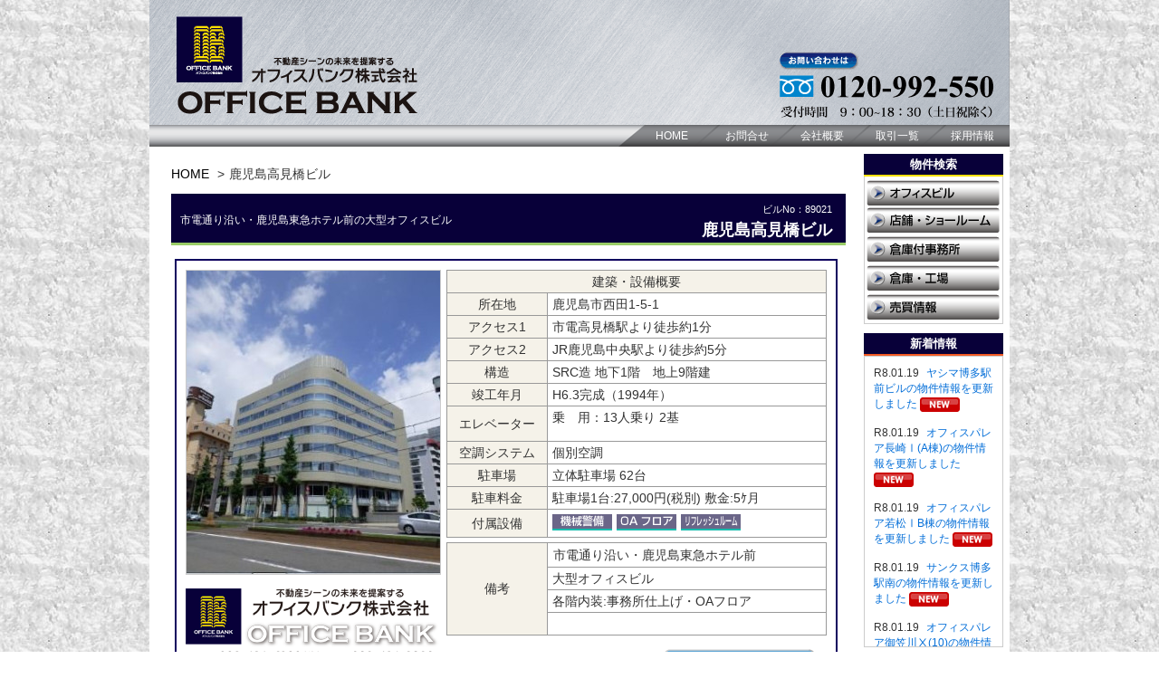

--- FILE ---
content_type: text/html; charset=UTF-8
request_url: https://obnet.jp/office/building_89021.html
body_size: 9254
content:
<!DOCTYPE html PUBLIC "-//W3C//DTD XHTML 1.0 Transitional//EN" "http://www.w3.org/TR/xhtml1/DTD/xhtml1-transitional.dtd">
<html xmlns="http://www.w3.org/1999/xhtml" xml:lang="ja" lang="ja">
    <head>
                <meta http-equiv="X-UA-Compatible" content="IE=EmulateIE7" />
                <meta http-equiv="Content-Type" content="text/html; charset=utf-8" />
        <meta http-equiv="Content-Style-Type" content="text/css" />
        <meta http-equiv="Content-Script-Type" content="text/javascript" />
                <title>鹿児島高見橋ビル 鹿児島市西田1-5-1｜物件詳細｜福岡の賃貸事務所・貸オフィスは【オフィスバンク】</title>
        
        <!--start 20250217 追加　ディスクリプションの改善-->
                <meta name="Description" content="鹿児島高見橋ビル 鹿児島市西田1-5-1 市電高見橋駅より徒歩約1分 市電通り沿い・鹿児島東急ホテル前の大型オフィスビル｜福岡の賃貸事務所・貸オフィスは【オフィスバンク】" />
                <!--end 20250217 追加　ディスクリプションの改善-->

        <meta name="thumbnail" content="https://obnet.jp/images/home/officebank-ico.bmp">
        <meta name="Keywords" content="福岡,貸,事務所,賃貸,オフィスビル,鹿児島高見橋ビル" />
        <meta name="google-site-verification" content="_Yu4ylpdP2avlXZhwFsNOLsuADSIC_PxVFp74H4N8fs" />

        <meta property="og:url" content="https://obnet.jp/" />
        <meta property="og:type" content="website" />
        <meta property="og:title" content="福岡の賃貸事務所・貸オフィスは【オフィスバンク】" />
        <meta property="og:description" content="福岡の貸事務所は、博多区・中央区エリア：物件シェア率99％‼の『オフィスバンク』へ。福岡市内・福岡県外・賃貸事務所・貸店舗・貸倉庫・貸工場・売買物件等。" />
        <meta property="og:site_name" content="オフィスバンク" />
        <meta property="og:image" content="https://obnet.jp/images/home/officebank-ico.bmp" />

        <script src="/js/ipad.js" type="text/javascript"></script>
        <style type="text/css">
            #loading {
                height: 100%;
                width: 100%;
                position: fixed;
                background-color: #FFF;
                background-image: url(/images/loading.gif);
                background-repeat: no-repeat;
                background-position: center center;
                z-index: 200;
            }
                    </style>
        <link rel="stylesheet" media="(max-width: 767px)" href="/css/sp.css" type="text/css" />
        <link rel="stylesheet" media="print,(min-width: 768px)" href="/css/base.css" type="text/css" />
        
        <link rel="preconnect" href="https://fonts.googleapis.com">
        <link rel="preconnect" href="https://fonts.gstatic.com" crossorigin>
        <link href="https://fonts.googleapis.com/css2?family=M+PLUS+Rounded+1c:wght@500&display=swap" rel="stylesheet">

        <script src="https://ajax.googleapis.com/ajax/libs/jquery/1.11.1/jquery.min.js" type="text/javascript"></script>
        <script src="/js/jquery.page-scroller.js" type="text/javascript"></script>
        <script src="/js/util.js?t=011917" type="text/javascript"></script>
        <script src="/js/sp-navi.js" type="text/javascript"></script>

                <link rel="canonical" href="https://obnet.jp/office/building_89021.html" />
        
        <meta name="format-detection" content="telephone=no" />
        <link rel="shortcut icon" href="/favicon.ico" type="/image/vnd.microsoft.icon">
        <link rel="icon" href="/favicon.ico" type="/image/vnd.microsoft.icon">
        <script src="/js/loading.js" type="text/javascript"></script>
        <script src="/js/map_swapImage.js" type="text/javascript"></script>
        <script src="/js/map_checkbox.js" type="text/javascript"></script>

        <!-- Global site tag (gtag.js) - Google Analytics -->
        <script async src="https://www.googletagmanager.com/gtag/js?id=G-F1DJKXZVMP"></script>
        <script>
            window.dataLayer = window.dataLayer || [];
            function gtag() {
                dataLayer.push(arguments);
            }
            gtag('js', new Date());

            gtag('config', 'G-F1DJKXZVMP');
        </script>
        <!--start 20250217 追加「website」構造化データの修正-->
        <script type="application/ld+json">
            {
                "@context" : "http://schema.org",
                "@type" : "WebSite",
                "name" : "オフィスバンク株式会社",
                "alternateName" : "オフィスバンク",
                "url" : "https://obnet.jp/"
            }
        </script>
        <!--end 20250217 追加「website」構造化データの修正-->
        <script type="application/ld+json">
            {
                "@context": "http://schema.org",
                "@type": "Corporation",
                "name": "オフィスバンク株式会社",
                "address": {
                    "@type": "PostalAddress",
                    "postalCode": "8120011",
                    "addressRegion": "福岡県",
                    "addressLocality": "福岡市",
                    "streetAddress": "博多区博多駅前3丁目25番24号 八百治ビル8階"
                },
                "telephone": "+81924316300",
                "URL": "https://obnet.jp/"
            }
        </script>
    </head>

    <body id="top">
        <div id="loading"><!-- loading --></div>
        <div id="wrapper">
            <div id="header">
                <h5>オフィスビル 博多・天神エリア９９％物件シェア率！！</h5>
                <h1><a href="https://obnet.jp"><img src="/images/header.png" alt="福岡の貸事務所・賃貸事務所は福岡【オフィスバンク】" class="pc" /><img src="/images/sp/logo.png" alt="" class="sp" /></a></h1>
                <div class="clear"></div>
            </div><!-- end#header -->
            <ul class="navi">
                <li><a href="https://obnet.jp">HOME</a></li><li><a href="https://obnet.jp/inquiry/">お問合せ</a></li><li><a href="https://obnet.jp/profile.html">会社概要</a></li><li><a href="https://obnet.jp/client.html">取引一覧</a></li><li><a href="https://obnet.jp/recruit.html">採用情報</a></li>
                <div class="clear"></div>
            </ul><!-- end.navi -->

            <!-- ロード中表示 -->
            <script type="text/javascript">
                //<![CDATA[
                window.onload = function () {
                    //ページの読み込みが完了したのでアニメーションはフェードアウトさせる
                    $("#loading").fadeOut();
                    //ページの表示準備が整ったのでコンテンツをフェードインさせる
                    $("#wrapper").fadeIn();
                    //document.frm.reset()
                };
                //]]>
            </script>
<script type="text/javascript">
//<![CDATA[
  //]]>
</script>

<div id="container">

    <div id="content">

<ol class="breadcrumbs" itemscope="" itemtype="http://schema.org/BreadcrumbList">
    <li itemprop="itemListElement" itemscope="" itemtype="http://schema.org/ListItem">
        <a itemprop="item" href="/"><span itemprop="name">HOME</span></a>
        <meta itemprop="position" content="1">
    </li>
    <li itemprop="itemListElement" itemscope="" itemtype="http://schema.org/ListItem">
        <span itemprop="name">鹿児島高見橋ビル</span>
        <meta itemprop="position" content="2">
    </li>
</ol>

<div class="page_title">
<div class="bill_no pc">ビルNo：89021</div>
<h1 class="bill_name pc">鹿児島高見橋ビル</h1>
<div class="bill_pr">市電通り沿い・鹿児島東急ホテル前の大型オフィスビル</div>
<div class="clear"></div>
</div><!-- end.page_title -->

        <!-- pc専用 -->
        <div class="pc">
            <div class="list_table3" style="padding: 10px;">
                <div class="item_ph"> <img src="img_view.php?sx=280&sy=375&image_id=75324" alt="鹿児島高見橋ビルの外観主画像" /><img src="https://obnet.jp/images/item_logo.png" width="280" alt="" style="margin-top:15px;margin-bottom:10px;border:none;" /></div>
                <div class="item_right">
                    <div class="item_right_table_waku">
                        <table width="100%" border="0" cellspacing="1" cellpadding="0">
                            <tr>
                                <td colspan="2" align="center" bgcolor="#F5F2E9" style="padding:5px;">建築・設備概要</td>
                            </tr>
                            <tr>
                                <td width="100" align="center" nowrap="nowrap" bgcolor="#F5F2E9">所在地</td>
                                <td align="left" bgcolor="#FFFFFF">鹿児島市西田1-5-1</td>
                            </tr>
                            <tr>
                                <td align="center" nowrap="nowrap" bgcolor="#F5F2E9">アクセス1</td>
                                <td align="left" bgcolor="#FFFFFF">市電高見橋駅より徒歩約1分</td>
                            </tr>
                            <tr>
                                <td align="center" nowrap="nowrap" bgcolor="#F5F2E9">アクセス2</td>
                                <td align="left" bgcolor="#FFFFFF">JR鹿児島中央駅より徒歩約5分</td>
                            </tr>
                            <tr>
                                <td align="center" nowrap="nowrap" bgcolor="#F5F2E9">構造</td>
                                <td align="left" bgcolor="#FFFFFF">SRC造 地下1階　地上9階建</td>
                            </tr>
                            <tr>
                                <td align="center" nowrap="nowrap" bgcolor="#F5F2E9">竣工年月</td>
                                <td align="left" bgcolor="#FFFFFF">H6.3完成（1994年）</td>
                            </tr>
                            <tr>
                                <td align="center" nowrap="nowrap" bgcolor="#F5F2E9">エレベーター</td>
                                <td align="left" bgcolor="#FFFFFF"> 乗　用：13人乗り 2基<br /><br /></td>
                            </tr>
                            <tr>
                                <td align="center" nowrap="nowrap" bgcolor="#F5F2E9">空調システム</td>
                                <td align="left" bgcolor="#FFFFFF">個別空調</td>
                            </tr>
                            <tr>
                                <td align="center" nowrap="nowrap" bgcolor="#F5F2E9">駐車場</td>
                                <td align="left" bgcolor="#FFFFFF">立体駐車場 62台 </td>
                            </tr>
                            <tr>
                                <td align="center" nowrap="nowrap" bgcolor="#F5F2E9">駐車料金</td>
                                <td align="left" bgcolor="#FFFFFF">駐車場1台:27,000円(税別) 敷金:5ｹ月</td>
                            </tr>
                            <tr>
                                <td align="center" nowrap="nowrap" bgcolor="#F5F2E9">付属設備</td>
                                <td align="left" bgcolor="#FFFFFF">
                                                                          <img src="../images/list_icon1.png" alt="機械警備" style="margin-right:1px;" />
                                                                                                              <img src="../images/list_icon2.png" alt="OAフロア" style="margin-right:1px;" />
                                                                                                              <img src="../images/list_icon3.png" alt="リフレッシュルーム" style="margin-right:1px;" />
                                                                                                        </td>
                            </tr>
                        </table>
                    </div>
                    <div class="item_right_table_waku" style="margin-bottom:15px;">
                        <table width="100%" border="0" cellspacing="1" cellpadding="0">
                            <tr>
                                <td width="100" rowspan="4" align="center" nowrap="nowrap" bgcolor="#F5F2E9">備考</td>
                                <td align="left" bgcolor="#FFFFFF" style="padding:6px;">市電通り沿い・鹿児島東急ホテル前&nbsp;</td>
                            </tr>
                            <tr>
                                <td align="left" bgcolor="#FFFFFF" style="padding:5px;">大型オフィスビル&nbsp;</td>
                            </tr>
                            <tr>
                                <td align="left" bgcolor="#FFFFFF" style="padding:5px;">各階内装:事務所仕上げ・OAフロア&nbsp;</td>
                            </tr>
                            <tr>
                                <td align="left" bgcolor="#FFFFFF" style="padding:5px;">&nbsp;</td>
                            </tr>
                        </table>
                    </div>
                    <div style="text-align:right;">
                                                  <a href="https://obnet.jp/inquiry/?bcd[]=89021"><img src="../images/toiawase.png" alt="" style="margin-right:12px;" /></a>
                                                <span id="fav_dt_area66705"></span>
                    </div>
                </div>
                <div class="clear"></div>
                <div class="item_right_table_waku" style="margin-bottom:10px;">
                    <table width="100%" border="0" cellspacing="1" cellpadding="0">
                        <tr>
                            <td width="30" rowspan="2" align="center" nowrap="nowrap" bgcolor="#F5F2E9">階数</td>
                            <td width="130" rowspan="2" align="center" nowrap="nowrap" bgcolor="#F5F2E9">面積</td>
                            <td align="center" nowrap="nowrap" bgcolor="#F5F2E9" style="padding:5px 0px;">賃料（総額）</td>
                            <td align="center" nowrap="nowrap" bgcolor="#F5F2E9" style="padding:5px 0px;">共益費（総額）</td>
                            <td align="center" nowrap="nowrap" bgcolor="#F5F2E9" style="padding:5px 0px;">敷金（総額）</td>
                            <td rowspan="2" align="center" nowrap="nowrap" bgcolor="#F5F2E9">家賃総額</td>
                        </tr>
                        <tr>
                            <td align="center" nowrap="nowrap" bgcolor="#F5F2E9" style="padding:5px;">（坪単価）</td>
                            <td align="center" nowrap="nowrap" bgcolor="#F5F2E9" style="padding:5px;">（坪単価）</td>
                            <td align="center" nowrap="nowrap" bgcolor="#F5F2E9" style="padding:5px;">（ヶ月）</td>
                        </tr>
                                                                              <tr>
                                <td rowspan="2" align="center" nowrap="nowrap" bgcolor="#FFFFFF">4</td>
                                <td rowspan="2" align="center" nowrap="nowrap" bgcolor="#FFFFFF">
                                    <strong style="font-size:120%">48</strong>.<span style="font-size:90%;">48</span>坪<span style="font-size:90%;">（160.26㎡）</span></td>
                                <td align="right" nowrap="nowrap" bgcolor="#FFFFFF" style="padding:5px;">
                                                                          412,080円                                                                    </td>
                                <td align="right" nowrap="nowrap" bgcolor="#FFFFFF" style="padding:5px;">
                                                                          169,680円                                                                    </td>
                                <td align="right" nowrap="nowrap" bgcolor="#FFFFFF" style="padding:5px;">
                                                                          4,944,960円                                                                    </td>
                                <td rowspan="2" align="right" nowrap="nowrap" bgcolor="#FFFFFF">
                                                                          <strong style="color:#9d2300;font-size:150%">581,760</strong>円<!--span style="font-size:90%;">（税別）</span-->
                                                                              <p style="margin-top:5px;font-size:90%;">[税込：639,936円]</p>
                                                                                                          </td>
                            </tr>
                            <tr>
                                <td align="right" bgcolor="#FFFFFF" style="padding:5px;font-size:90%;">
                                                                          ＠8,500円                                                                    </td>
                                <td align="right" bgcolor="#FFFFFF" style="padding:5px;font-size:90%;">
                                                                          ＠3,500円                                                                    </td>
                                <td align="center" bgcolor="#FFFFFF" style="padding:5px;font-size:90%;">
                                                                          12ヶ月                                                                    </td>
                            </tr>
                                                      <tr>
                                <td rowspan="2" align="center" nowrap="nowrap" bgcolor="#FFFFFF">5</td>
                                <td rowspan="2" align="center" nowrap="nowrap" bgcolor="#FFFFFF">
                                    <strong style="font-size:120%">19</strong>.<span style="font-size:90%;">98</span>坪<span style="font-size:90%;">（66.05㎡）</span></td>
                                <td align="right" nowrap="nowrap" bgcolor="#FFFFFF" style="padding:5px;">
                                                                          169,830円                                                                    </td>
                                <td align="right" nowrap="nowrap" bgcolor="#FFFFFF" style="padding:5px;">
                                                                          69,930円                                                                    </td>
                                <td align="right" nowrap="nowrap" bgcolor="#FFFFFF" style="padding:5px;">
                                                                          2,037,960円                                                                    </td>
                                <td rowspan="2" align="right" nowrap="nowrap" bgcolor="#FFFFFF">
                                                                          <strong style="color:#9d2300;font-size:150%">239,760</strong>円<!--span style="font-size:90%;">（税別）</span-->
                                                                              <p style="margin-top:5px;font-size:90%;">[税込：263,736円]</p>
                                                                                                          </td>
                            </tr>
                            <tr>
                                <td align="right" bgcolor="#FFFFFF" style="padding:5px;font-size:90%;">
                                                                          ＠8,500円                                                                    </td>
                                <td align="right" bgcolor="#FFFFFF" style="padding:5px;font-size:90%;">
                                                                          ＠3,500円                                                                    </td>
                                <td align="center" bgcolor="#FFFFFF" style="padding:5px;font-size:90%;">
                                                                          12ヶ月                                                                    </td>
                            </tr>
                                                      <tr>
                                <td rowspan="2" align="center" nowrap="nowrap" bgcolor="#FFFFFF">7</td>
                                <td rowspan="2" align="center" nowrap="nowrap" bgcolor="#FFFFFF">
                                    <strong style="font-size:120%">51</strong>.<span style="font-size:90%;">42</span>坪<span style="font-size:90%;">（169.98㎡）</span></td>
                                <td align="right" nowrap="nowrap" bgcolor="#FFFFFF" style="padding:5px;">
                                                                          437,070円                                                                    </td>
                                <td align="right" nowrap="nowrap" bgcolor="#FFFFFF" style="padding:5px;">
                                                                          179,970円                                                                    </td>
                                <td align="right" nowrap="nowrap" bgcolor="#FFFFFF" style="padding:5px;">
                                                                          5,244,840円                                                                    </td>
                                <td rowspan="2" align="right" nowrap="nowrap" bgcolor="#FFFFFF">
                                                                          <strong style="color:#9d2300;font-size:150%">617,040</strong>円<!--span style="font-size:90%;">（税別）</span-->
                                                                              <p style="margin-top:5px;font-size:90%;">[税込：678,744円]</p>
                                                                                                          </td>
                            </tr>
                            <tr>
                                <td align="right" bgcolor="#FFFFFF" style="padding:5px;font-size:90%;">
                                                                          ＠8,500円                                                                    </td>
                                <td align="right" bgcolor="#FFFFFF" style="padding:5px;font-size:90%;">
                                                                          ＠3,500円                                                                    </td>
                                <td align="center" bgcolor="#FFFFFF" style="padding:5px;font-size:90%;">
                                                                          12ヶ月                                                                    </td>
                            </tr>
                                                      <tr>
                                <td rowspan="2" align="center" nowrap="nowrap" bgcolor="#FFFFFF">8</td>
                                <td rowspan="2" align="center" nowrap="nowrap" bgcolor="#FFFFFF">
                                    <strong style="font-size:120%">20</strong>.<span style="font-size:90%;">08</span>坪<span style="font-size:90%;">（66.38㎡）</span></td>
                                <td align="right" nowrap="nowrap" bgcolor="#FFFFFF" style="padding:5px;">
                                                                          170,680円                                                                    </td>
                                <td align="right" nowrap="nowrap" bgcolor="#FFFFFF" style="padding:5px;">
                                                                          70,280円                                                                    </td>
                                <td align="right" nowrap="nowrap" bgcolor="#FFFFFF" style="padding:5px;">
                                                                          2,048,160円                                                                    </td>
                                <td rowspan="2" align="right" nowrap="nowrap" bgcolor="#FFFFFF">
                                                                          <strong style="color:#9d2300;font-size:150%">240,960</strong>円<!--span style="font-size:90%;">（税別）</span-->
                                                                              <p style="margin-top:5px;font-size:90%;">[税込：265,056円]</p>
                                                                                                          </td>
                            </tr>
                            <tr>
                                <td align="right" bgcolor="#FFFFFF" style="padding:5px;font-size:90%;">
                                                                          ＠8,500円                                                                    </td>
                                <td align="right" bgcolor="#FFFFFF" style="padding:5px;font-size:90%;">
                                                                          ＠3,500円                                                                    </td>
                                <td align="center" bgcolor="#FFFFFF" style="padding:5px;font-size:90%;">
                                                                          12ヶ月                                                                    </td>
                            </tr>
                                                                      </table>
                </div>
                <div class="item_right_table_waku" style="margin-bottom:0px;">
                    <table width="100%" border="0" cellspacing="1" cellpadding="0">
                        <tr>
                            <td width="50%" align="center" valign="top" bgcolor="#FFFFFF"><div style="margin-bottom:2px;">3F-8F</div>
                                <img src="img_view.php?sx=320&sy=185&image_id=75323" alt="鹿児島高見橋ビルの補足画像1" /></td>
                            <td rowspan="2" align="center" valign="middle" bgcolor="#EEEEEE">
                                <!--div id="map" style="width:350px; height:420px"></div-->
                                <iframe scrolling="no" frameborder="no" style="width:340px; height:420px" src="https://maps.google.co.jp/maps?output=embed&t=m&z=17&q=31.586160206082,130.54527216442"></iframe>
                            </td>
                        </tr>
                        <tr>
                            <td align="center" valign="top" bgcolor="#FFFFFF"><div style="margin-bottom:2px;">1F:玄関入口</div>
                                <img src="img_view.php?sx=320&sy=185&image_id=52737" alt="鹿児島高見橋ビルの補足画像2" /></td>
                        </tr>
                    </table>
                </div>
            </div>
            <!-- end.list_table -->
            <div class="center"><img src="../images/item_btm2.png" alt="" class="btm15" /></div>
            <div class="page_btm_tel"><ul>
                    <li><a href="/fax.html"><img src="../images/page_btm_fax.png" width="88" height="34" alt="" style="margin-right:30px;" /></a></li><li><a href="/inquiry/"><img src="../images/page_btm_email.png" width="110" height="34" alt="" /></a></li></ul><div class="clear"></div></div>
            <a href="javascript:void(0);" onclick="window.print();"><img src="../images/print_b.png" alt="Print" /></a>
            <div class="clear"></div>
        </div><!-- end.pc -->

        <!-- スマホ専用 -->
        <div class="sp">

            <div id="sp_contents">

                <div class="list_table">
                    <ul class="bill_ph">
                        <li><img src="img_view.php?sx=280&sy=375&image_id=75324" alt="鹿児島高見橋ビルの外観主画像" /></li>
                        <li>3F-8F<img src="img_view.php?sx=320&sy=185&image_id=75323" alt="鹿児島高見橋ビルの補足画像1" /></li>
                        <li>1F:玄関入口<img src="img_view.php?sx=320&sy=185&image_id=52737" alt="鹿児島高見橋ビルの補足画像2" /></li>
                        <div class="clear"></div></ul><!-- end.bill_ph -->
                    <div class="list_table_waku" style="margin-bottom: 0px;">

                        <table width="100%" cellpadding="0" cellspacing="1" class="white_line">
                            <tr>
                                <th align="center">ビルNo</th>
                                <td>89021</td>
                            </tr>
                            <tr>
                                <th align="center">ビル名</th>
                                <td>鹿児島高見橋ビル</td>
                            </tr>
                            <tr>
                                <th align="center">所在地</th>
                                <td>鹿児島市西田1-5-1<br />
                                    【<a href="#gmap">地図はこちら</a>】</td>
                            </tr>
                            <tr>
                                <th align="center">アクセス</th>
                                <td>市電高見橋駅より徒歩約1分</td>
                            </tr>
                                                          <tr>
                                  <th align="center">アクセス2</th>
                                  <td>JR鹿児島中央駅より徒歩約5分</td>
                              </tr>
                                                    </table>


                                                                              <table width="100%" cellpadding="0" cellspacing="1" class="white_line">
                                <tr>
                                    <th align="center">階数面積</th>
                                    <td colspan="2" style="padding-left:45px;">4階　<strong>48</strong>.<span style="font-size: 90%;">48</span>坪<span>（160.26㎡）</span></td>
                                </tr>
                                <tr>
                                    <th align="center">賃料</th>
                                    <th style="width:2em;">総額</th>
                                    <td style="padding-left:10px;">
                                        412,080円                                        <span>（坪単価 ＠8,500円）</span></td>
                                </tr>
                                <tr>
                                    <th align="center">共益費</th>
                                    <th style="width:2em;">総額</th>
                                    <td style="padding-left:10px;">
                                        169,680円                                        <span>（坪単価 ＠3,500円）</span></td>
                                </tr>
                                <tr>
                                    <th align="center">敷金</th>
                                    <th style="width:2em;">総額</th>
                                    <td style="padding-left:10px;">
                                        4,944,960円                                        <span>（12ヶ月）</span></td>
                                </tr>
                                <tr>
                                    <th align="center">家賃総額</th>
                                    <td colspan="2" style="padding-left:45px;">
                                                                                  <strong style="color: rgb(157, 35, 0);">581,760</strong>円
                                                                                      <span>（税込：639,936円）</span>
                                                                                                                      </td>
                                </tr>
                            </table>
                                                      <table width="100%" cellpadding="0" cellspacing="1" class="white_line">
                                <tr>
                                    <th align="center">階数面積</th>
                                    <td colspan="2" style="padding-left:45px;">5階　<strong>19</strong>.<span style="font-size: 90%;">98</span>坪<span>（66.05㎡）</span></td>
                                </tr>
                                <tr>
                                    <th align="center">賃料</th>
                                    <th style="width:2em;">総額</th>
                                    <td style="padding-left:10px;">
                                        169,830円                                        <span>（坪単価 ＠8,500円）</span></td>
                                </tr>
                                <tr>
                                    <th align="center">共益費</th>
                                    <th style="width:2em;">総額</th>
                                    <td style="padding-left:10px;">
                                        69,930円                                        <span>（坪単価 ＠3,500円）</span></td>
                                </tr>
                                <tr>
                                    <th align="center">敷金</th>
                                    <th style="width:2em;">総額</th>
                                    <td style="padding-left:10px;">
                                        2,037,960円                                        <span>（12ヶ月）</span></td>
                                </tr>
                                <tr>
                                    <th align="center">家賃総額</th>
                                    <td colspan="2" style="padding-left:45px;">
                                                                                  <strong style="color: rgb(157, 35, 0);">239,760</strong>円
                                                                                      <span>（税込：263,736円）</span>
                                                                                                                      </td>
                                </tr>
                            </table>
                                                      <table width="100%" cellpadding="0" cellspacing="1" class="white_line">
                                <tr>
                                    <th align="center">階数面積</th>
                                    <td colspan="2" style="padding-left:45px;">7階　<strong>51</strong>.<span style="font-size: 90%;">42</span>坪<span>（169.98㎡）</span></td>
                                </tr>
                                <tr>
                                    <th align="center">賃料</th>
                                    <th style="width:2em;">総額</th>
                                    <td style="padding-left:10px;">
                                        437,070円                                        <span>（坪単価 ＠8,500円）</span></td>
                                </tr>
                                <tr>
                                    <th align="center">共益費</th>
                                    <th style="width:2em;">総額</th>
                                    <td style="padding-left:10px;">
                                        179,970円                                        <span>（坪単価 ＠3,500円）</span></td>
                                </tr>
                                <tr>
                                    <th align="center">敷金</th>
                                    <th style="width:2em;">総額</th>
                                    <td style="padding-left:10px;">
                                        5,244,840円                                        <span>（12ヶ月）</span></td>
                                </tr>
                                <tr>
                                    <th align="center">家賃総額</th>
                                    <td colspan="2" style="padding-left:45px;">
                                                                                  <strong style="color: rgb(157, 35, 0);">617,040</strong>円
                                                                                      <span>（税込：678,744円）</span>
                                                                                                                      </td>
                                </tr>
                            </table>
                                                      <table width="100%" cellpadding="0" cellspacing="1" class="white_line">
                                <tr>
                                    <th align="center">階数面積</th>
                                    <td colspan="2" style="padding-left:45px;">8階　<strong>20</strong>.<span style="font-size: 90%;">08</span>坪<span>（66.38㎡）</span></td>
                                </tr>
                                <tr>
                                    <th align="center">賃料</th>
                                    <th style="width:2em;">総額</th>
                                    <td style="padding-left:10px;">
                                        170,680円                                        <span>（坪単価 ＠8,500円）</span></td>
                                </tr>
                                <tr>
                                    <th align="center">共益費</th>
                                    <th style="width:2em;">総額</th>
                                    <td style="padding-left:10px;">
                                        70,280円                                        <span>（坪単価 ＠3,500円）</span></td>
                                </tr>
                                <tr>
                                    <th align="center">敷金</th>
                                    <th style="width:2em;">総額</th>
                                    <td style="padding-left:10px;">
                                        2,048,160円                                        <span>（12ヶ月）</span></td>
                                </tr>
                                <tr>
                                    <th align="center">家賃総額</th>
                                    <td colspan="2" style="padding-left:45px;">
                                                                                  <strong style="color: rgb(157, 35, 0);">240,960</strong>円
                                                                                      <span>（税込：265,056円）</span>
                                                                                                                      </td>
                                </tr>
                            </table>
                                                  

                        <table width="100%" cellpadding="0" cellspacing="1" class="white_line">
                            <tr>
                                <th align="center">付属設備</th>
                                <td align="left" class="setsubi">
                                                                          <img src="../images/list_icon1.png" alt="機械警備" style="margin-right:1px;" />
                                                                                                              <img src="../images/list_icon2.png" alt="OAフロア" style="margin-right:1px;" />
                                                                                                              <img src="../images/list_icon3.png" alt="リフレッシュルーム" style="margin-right:1px;" />
                                                                                                        </td>
                            </tr>
                        </table>
                        <table width="100%" cellpadding="0" cellspacing="1" class="white_line">
                            <tr>
                                <th align="center">駐車場</th>
                                <td>立体駐車場 62台 </td>
                            </tr>
                            <tr>
                                <th align="center">駐車料金 </th>
                                <td>駐車場1台:27,000円(税別) 敷金:5ｹ月</td>
                            </tr>
                        </table>
                        <table width="100%" cellpadding="0" cellspacing="1" class="white_line">
                            <tr>
                                                                <th rowspan="3" align="center">備考</th>
                                <td>市電通り沿い・鹿児島東急ホテル前</td>
                            </tr>
                                                          <tr>
                                  <td>大型オフィスビル</td>
                              </tr>
                                                                                      <tr>
                                  <td>各階内装:事務所仕上げ・OAフロア</td>
                              </tr>
                                                                                </table>
                        <table width="100%" cellpadding="0" cellspacing="1" class="white_line">
                            <tr>
                                <th align="center">構造</th>
                                <td>SRC造 地下1階　地上9階建</td>
                            </tr>
                            <tr>
                                <th align="center">竣工年月</th>
                                <td>H6.3完成（1994年）</td>
                            </tr>
                            <tr>
                                <th align="center">EV</th>
                                <td> 乗　用：13人乗り 2基<br /></td>
                            </tr>
                            <tr>
                                <th align="center">空調ｼｽﾃﾑ</th>
                                <td>個別空調</td>
                            </tr>
                        </table>
                        <div id="gmap"></div>
                        <table width="100%" cellpadding="0" cellspacing="1" class="bill_map">
                            <tr>
                                <td><iframe scrolling="no" frameborder="no" src="https://maps.google.co.jp/maps?output=embed&t=m&z=17&q=31.586160206082,130.54527216442"></iframe></td>
                            </tr>
                        </table>
                    </div></div><!-- end.list_table -->

                <div class="sp_favorite">
                                          <a href="https://obnet.jp/inquiry/?bcd[]=89021"><img src="https://obnet.jp/images/toiawase.png" alt="" style="margin-right:12px;" /></a>
                                        <span id="fav_dt_area"></span>
                </div>
            </div><!-- end#sp_contents -->
        </div><!-- end.sp -->

<div class="goto_top" style="margin-bottom:15px;"><a href="JavaScript:history.back()"><span
            class="pageback">前のページへ戻る</span></a>｜<a href="#top">▲ページ先頭へ戻る</a></div>

<div id="information">
    <div class="pc">
        <div class="kwl"><a href="https://obnet.jp">福岡の賃貸事務所・賃貸オフィスの不動産会社【オフィスバンク株式会社】</a></div>
        <div class="kwl">〒812-0011 福岡市博多区博多駅前3丁目25番24号 八百治ビル8階　Phone 092-431-6300</div>
        <div class="flow"><img src="/images/pr_chart.gif" alt="ご相談・ご案内無料" /></div><!-- end.flow -->
        <div class="address">
            <div class="address-box">
                <img src="/images/footer_add_2.png" alt="ご相談・ご案内無料">
                <p class="patent">
                    登録許可 / 福岡県知事(４)第１５８３８号 全国宅地建物取引業保証協会会員<br>
                    福岡県宅地建物取引業協会会員 福岡商工会議所会員
                </p>
            </div>
            <div class="address-box">
                <a href="https://www.google.co.jp/maps/place/%E3%82%AA%E3%83%95%E3%82%A3%E3%82%B9%E3%83%90%E3%83%B3%E3%82%AF%EF%BC%88%E6%A0%AA%EF%BC%89/@33.589473,130.417402,17z/data=!3m1!4b1!4m2!3m1!1s0x354191b895cb2341:0xd034050045b665c?hl=ja"
                    target="_blank">
                    <img src="/images/footer_map.png" alt="map">
                </a>
            </div>
        </div>
        <!-- end.address -->
        <div class="mail-fax"><a href="https://obnet.jp/inquiry/"><img src="/images/footer_mail.png"
                    alt="E-Mail" /></a><a href="https://obnet.jp/fax.html" target="_blank"><img
                    src="/images/footer_fax.png" alt="FAX" /></a></div>
    </div><!-- end.pc -->

    <!-- スマホ用フッターマップ・住所・電話番号 -->
    <div class="sp">
        <p class="patent">
            福岡の賃貸事務所・賃貸オフィスの不動産会社<br>
            【オフィスバンク株式会社】<br>
            〒812-0011<br>
            福岡県福岡市博多区博多駅前3丁目25番24号八百治ビル8階<br>
            Phone 092-431-6300<br>
        </p>
        <img src="/images/sp/footer_map.png" alt="" />
        <img src="/images/sp/item_logo_2.png" alt="" style="margin-top:2em;" />
        <p class="patent">
            登録許可 / 福岡県知事(４)第１５８３８号 全国宅地建物取引業保証協会会員<br>
            福岡県宅地建物取引業協会会員 福岡商工会議所会員
        </p>
    </div><!-- end.sp -->
</div><!-- end#information -->

</div><!-- end#content -->

<div id="sidebar">
    <h2 style="border-bottom-width: 2px;border-bottom-style: solid;border-bottom-color: #FFE100;">物件検索</h2>
<div class="sideber_category"><ul>
        <li style="margin-bottom: 2px;"><a href="https://obnet.jp/office/"><img src="/images/sidebar_ctg01.png" alt="オフィスビル" /></a></li>
        <li><a href="https://obnet.jp/shop/"><img src="/images/sidebar_ctg02.png" alt="店舗・ショールーム" /></a></li>
        <li><a href="https://obnet.jp/woffice/"><img src="/images/sidebar_ctg03.png" alt="倉庫付事務所" /></a></li>
        <li><a href="https://obnet.jp/ware/"><img src="/images/sidebar_ctg04.png" alt="倉庫・工場" /></a></li>
        <li style="margin-bottom: 0px;"><a href="https://obnet.jp/selling/"><img src="/images/sidebar_ctg05.png" alt="売買情報" /></a></li>
    </ul></div><!-- end.sideber_waku -->


<h2 style="border-bottom-width: 2px;border-bottom-style: solid;border-bottom-color: #F15A24;">新着情報</h2>
<div class="whatsNew">
    <ul>
                              <li><span>R8.01.19</span>
                                <!-- 20250227 -->
                <a href="https://obnet.jp/office/building_10014.html">
                <!-- 20250227 -->
                ヤシマ博多駅前ビルの物件情報を更新しました</a>
                                                      <img src="/images/whatsnewicon2.png" style="vertical-align: middle; height:16px;">
                                              </li>
                      <li><span>R8.01.19</span>
                                <!-- 20250227 -->
                <a href="https://obnet.jp/woffice/detail_2398.html">
                <!-- 20250227 -->
                オフィスパレア長崎Ⅰ(A棟)の物件情報を更新しました</a>
                                                      <img src="/images/whatsnewicon2.png" style="vertical-align: middle; height:16px;">
                                              </li>
                      <li><span>R8.01.19</span>
                                <!-- 20250227 -->
                <a href="https://obnet.jp/woffice/detail_2435.html">
                <!-- 20250227 -->
                オフィスパレア若松ⅠB棟の物件情報を更新しました</a>
                                                      <img src="/images/whatsnewicon2.png" style="vertical-align: middle; height:16px;">
                                              </li>
                      <li><span>R8.01.19</span>
                                <!-- 20250227 -->
                <a href="https://obnet.jp/shop/building_13092.html">
                <!-- 20250227 -->
                サンクス博多駅南の物件情報を更新しました</a>
                                                      <img src="/images/whatsnewicon2.png" style="vertical-align: middle; height:16px;">
                                              </li>
                      <li><span>R8.01.19</span>
                                <!-- 20250227 -->
                <a href="https://obnet.jp/woffice/detail_2429.html">
                <!-- 20250227 -->
                オフィスパレア御笠川Ⅹ(10)の物件情報を更新しました</a>
                                                      <img src="/images/whatsnewicon2.png" style="vertical-align: middle; height:16px;">
                                              </li>
                      <li><span>R8.01.19</span>
                                <!-- 20250227 -->
                <a href="https://obnet.jp/woffice/detail_2434.html">
                <!-- 20250227 -->
                新宮的野倉庫の物件情報を更新しました</a>
                                                      <img src="/images/whatsnewicon2.png" style="vertical-align: middle; height:16px;">
                                              </li>
                      <li><span>R8.01.19</span>
                                <!-- 20250227 -->
                <a href="https://obnet.jp/office/building_14133.html">
                <!-- 20250227 -->
                住吉5丁目テナントビル(仮称)の物件情報を更新しました</a>
                                                      <img src="/images/whatsnewicon2.png" style="vertical-align: middle; height:16px;">
                                              </li>
                      <li><span>R8.01.19</span>
                                <!-- 20250227 -->
                <a href="https://obnet.jp/office/building_40057.html">
                <!-- 20250227 -->
                ラクレイス香椎照葉の物件情報を更新しました</a>
                                                      <img src="/images/whatsnewicon2.png" style="vertical-align: middle; height:16px;">
                                              </li>
                      <li><span>R8.01.19</span>
                                <!-- 20250227 -->
                <a href="https://obnet.jp/woffice/detail_2395.html">
                <!-- 20250227 -->
                フェリシア吉塚ロジックス(A棟)の物件情報を更新しました</a>
                                                      <img src="/images/whatsnewicon2.png" style="vertical-align: middle; height:16px;">
                                              </li>
                      <li><span>R8.01.19</span>
                                <!-- 20250227 -->
                <a href="https://obnet.jp/office/building_24036.html">
                <!-- 20250227 -->
                第2西部ビルの物件情報を更新しました</a>
                                                      <img src="/images/whatsnewicon2.png" style="vertical-align: middle; height:16px;">
                                              </li>
                      <li><span>R8.01.19</span>
                                <!-- 20250227 -->
                <a href="https://obnet.jp/woffice/detail_2433.html">
                <!-- 20250227 -->
                清水4丁目倉庫付事務所の物件情報を更新しました</a>
                                                      <img src="/images/whatsnewicon2.png" style="vertical-align: middle; height:16px;">
                                              </li>
                      <li><span>R8.01.19</span>
                                <!-- 20250227 -->
                <a href="https://obnet.jp/office/building_24134.html">
                <!-- 20250227 -->
                プレミールホサカの物件情報を更新しました</a>
                                                      <img src="/images/whatsnewicon2.png" style="vertical-align: middle; height:16px;">
                                              </li>
                      <li><span>R8.01.19</span>
                                <!-- 20250227 -->
                <a href="https://obnet.jp/shop/building_22211.html">
                <!-- 20250227 -->
                オリーブコートの物件情報を更新しました</a>
                                                      <img src="/images/whatsnewicon2.png" style="vertical-align: middle; height:16px;">
                                              </li>
                      <li><span>R8.01.19</span>
                                <!-- 20250227 -->
                <a href="https://obnet.jp/office/building_84016.html">
                <!-- 20250227 -->
                興善町イーストビルの物件情報を更新しました</a>
                                                      <img src="/images/whatsnewicon2.png" style="vertical-align: middle; height:16px;">
                                              </li>
                      <li><span>R8.01.17</span>
                                <!-- 20250227 -->
                <a href="https://obnet.jp/office/building_12068.html">
                <!-- 20250227 -->
                ビジネス・ワン筑紫口ビルの物件情報を更新しました</a>
                                                      <img src="/images/whatsnewicon2.png" style="vertical-align: middle; height:16px;">
                                              </li>
                      <li><span>R8.01.17</span>
                                <!-- 20250227 -->
                <a href="https://obnet.jp/office/building_86039.html">
                <!-- 20250227 -->
                加地ビルの物件情報を更新しました</a>
                                                      <img src="/images/whatsnewicon2.png" style="vertical-align: middle; height:16px;">
                                              </li>
                      <li><span>R8.01.17</span>
                                <!-- 20250227 -->
                <a href="https://obnet.jp/woffice/detail_2376.html">
                <!-- 20250227 -->
                仲畑2丁目倉庫の物件情報を更新しました</a>
                                                      <img src="/images/whatsnewicon2.png" style="vertical-align: middle; height:16px;">
                                              </li>
                      <li><span>R8.01.17</span>
                                <!-- 20250227 -->
                <a href="https://obnet.jp/office/building_27006.html">
                <!-- 20250227 -->
                福岡天神1丁目ビルの物件情報を更新しました</a>
                                                      <img src="/images/whatsnewicon2.png" style="vertical-align: middle; height:16px;">
                                              </li>
                      <li><span>R8.01.17</span>
                                <!-- 20250227 -->
                <a href="https://obnet.jp/office/building_13063.html">
                <!-- 20250227 -->
                KS・T駅東ビルの物件情報を更新しました</a>
                                                      <img src="/images/whatsnewicon2.png" style="vertical-align: middle; height:16px;">
                                              </li>
                      <li><span>R8.01.17</span>
                                <!-- 20250227 -->
                <a href="https://obnet.jp/office/building_50017.html">
                <!-- 20250227 -->
                パセオ南ヶ丘の物件情報を更新しました</a>
                                                      <img src="/images/whatsnewicon2.png" style="vertical-align: middle; height:16px;">
                                              </li>
                    <li><a href="/news/">過去の一覧</a></li>
            </ul>
</div>

<h2 style="border-bottom-width: 2px;border-bottom-style: solid;border-bottom-color: #F15A24;">お気に入り物件リスト</h2>
<div id="side_favorites_area" class="sideber_favorites">

    
</div><!-- end.sideber_favorites_waku -->

<div class="btm5"><a href="https://obnet.jp/favorites/"><img src="/images/sideber_favorites_b.png" alt="お気に入り物件の一覧を見る" /></a></div>
<div class="btm15"><a href="https://obnet.jp/inquiry/?all=1"><img src="/images/sideber_form_b.png" alt="お気に入り物件を問い合せる" /></a></div>

<div class="sideber_tel"><a href="https://obnet.jp/inquiry/"><img src="/images/sidebar_email_b.png" alt="email" style="margin-right:3px;" /></a><a href="https://obnet.jp/fax.html"><img src="/images/sideber_fax_b.png" alt="fax" /></a></div><!-- end.sideber_tel -->

<!-- 20250526 -->
<div class="sideber_banner_link">
    <a href="https://obnet.jp/tenjin/"><img src="/images/c_tenjin.png" alt="2025年天神ビッグバン物件特集！"></a>
    <a href="https://obnet.jp/hakata/"><img src="/images/c_hakata.png" alt="2025年博多コネクティッド物件特集！"></a>
</div>
<!-- 20250526 -->
</div><!-- end#sidebar -->

<div class="clear"></div>
</div><!-- end#container -->

    <div id="footer">
        <div class="footer-area">
            
            <div class="footermenu">
                <div class="card">
                    <h3>福岡市内の賃貸事務所・貸オフィス</h3>
                    <ul class="area-navi">
                        <li><a href="https://obnet.jp/office/area_1.html">・博多駅エリアの貸事務所</a></li>
                        <li><span class="fonb"><a href="https://obnet.jp/office/area_2.html">・祇園･呉服町エリアの貸事務所</a></span></li>
                        <li><a href="https://obnet.jp/office/area_3.html">・天神エリアの貸事務所</a></li>
                        <li><a href="https://obnet.jp/office/area_4.html">・赤坂･大名エリアの貸事務所</a></li>
                        <li><span class="fonb"><a href="https://obnet.jp/office/area_5.html">・薬院･渡辺通エリアの貸事務所</a></span></li>
                        <li><a href="https://obnet.jp/office/area_6.html">・早良区･西新エリアの貸事務所</a></li>
                        <li><a href="https://obnet.jp/office/area_7.html">・南区･大橋エリアの貸事務所</a></li>
                        <li><a href="https://obnet.jp/office/area_8.html">・東区･香椎エリアの貸事務所</a></li>
                        <li><a href="https://obnet.jp/office/area_9.html">・その他エリアの貸事務所<br /><span class="fona">(大野城市･春日市･筑紫野市･大宰府市･久留米市他)</a></span></li>
                    </ul>
                </div>
                
                <div class="card">
                    <h3>福岡県内外の賃貸事務所・貸オフィス</h3>
                    <ul class="area-navi">
                        <li><a href="https://obnet.jp/office/list.php?s_area%5B%5D=11&amp;s_floor=&amp;s_akbn=1&amp;s_farea1=&amp;s_farea2=&amp;s_price1=&amp;s_price2=&amp;x=80&amp;y=30">・北九州市･小倉エリアの貸事務所</a>
                        </li>
                        <li><a href="https://obnet.jp/office/list.php?s_area%5B%5D=12&amp;s_floor=&amp;s_akbn=1&amp;s_farea1=&amp;s_farea2=&amp;s_price1=&amp;s_price2=&amp;x=92&amp;y=23">・熊本県内の貸事務所</a>
                        </li>
                         <li><a href="https://obnet.jp/office/list.php?s_area%5B%5D=14&amp;s_floor=&amp;s_akbn=1&amp;s_farea1=&amp;s_farea2=&amp;s_price1=&amp;s_price2=&amp;x=84&amp;y=6">・大分県内の貸事務所</a>
                        </li>
                        <li><a href="https://obnet.jp/office/list.php?s_area%5B%5D=13&amp;s_floor=&amp;s_akbn=1&amp;s_farea1=&amp;s_farea2=&amp;s_price1=&amp;s_price2=&amp;x=37&amp;y=26">・長崎県内の貸事務所</a>
                        </li>
                        <li><a href="https://obnet.jp/office/list.php?s_area%5B%5D=16&amp;s_floor=&amp;s_akbn=1&amp;s_farea1=&amp;s_farea2=&amp;s_price1=&amp;s_price2=&amp;x=59&amp;y=4">・宮崎県内の貸事務所</a>
                        </li>
                        <li><a href="https://obnet.jp/office/list.php?s_area%5B%5D=17&amp;s_floor=&amp;s_akbn=1&amp;s_farea1=&amp;s_farea2=&amp;s_price1=&amp;s_price2=&amp;x=68&amp;y=15">・鹿児島県内の貸事務所</a>
                        </li>
                        <li><a href="https://obnet.jp/office/list.php?s_area%5B%5D=13&amp;s_floor=&amp;s_akbn=1&amp;s_farea1=&amp;s_farea2=&amp;s_price1=&amp;s_price2=&amp;x=63&amp;y=10">・佐賀県内の貸事務所</a>
                        </li>
                        <li><a href="https://obnet.jp/office/list.php?s_area%5B%5D=18&amp;s_floor=&amp;s_akbn=1&amp;s_farea1=&amp;s_farea2=&amp;s_price1=&amp;s_price2=&amp;x=77&amp;y=30">・沖縄県内の貸事務所</a>
                        </li>
                    </ul>
                </div>
               
                <div class="carda">
                    <h3>福岡市内の貸店舗･ショールーム</h3>
                    <ul class="area-navi">
                        <li><a href="https://obnet.jp/shop/list.php?s_area%5B%5D=hakata&amp;x=22&amp;y=30">・博多区エリアの貸店舗</a>
                        </li>
                        <li><a href="https://obnet.jp/shop/list.php?s_area%5B%5D=chuo&amp;x=43&amp;y=16">・中央区エリアの貸店舗</a>
                        </li>
                        <li><a href="https://obnet.jp/shop/list.php?s_area%5B%5D=sawara&amp;x=72&amp;y=18">・早良区･西区エリアの貸店舗</a>
                        </li>
                        <li><a href="https://obnet.jp/shop/list.php?s_area%5B%5D=minami&amp;x=76&amp;y=27">・南区エリアの貸店舗</a>
                        </li>
                        <li><a href="https://obnet.jp/shop/list.php?s_area%5B%5D=higashi&amp;x=88&amp;y=20">・東区エリアの貸店舗</a>
                        </li>
                        <li><a href="https://obnet.jp/shop/list.php?s_area%5B%5D=sonota&amp;x=49&amp;y=32">・その他エリアの貸店舗</a>
                        </li>
                    </ul>
                </div>
              
                <div class="card">
                    <h3>福岡の貸倉庫付事務所･貸工場</h3>
                    <ul class="area-navi">
                        <li><a href="https://obnet.jp/woffice/list.php?s_area[]=hakata">・博多区エリアの貸倉庫･貸工場</a></li>
                        <li><a href="https://obnet.jp/woffice/list.php?s_area[]=higashi">・東区エリアの貸倉庫･貸工場</a></li>
                        <li><a href="https://obnet.jp/woffice/list.php?s_area[]=kasuya">・糟屋郡エリアの貸倉庫･貸工場</a></li>
                        <li><a href="https://obnet.jp/woffice/list.php?s_area[]=dazaifu">・大野城･大宰府･春日エリアの貸倉庫･貸工場</a></li>
                        <li><a href="https://obnet.jp/woffice/list.php?s_area[]=fukuoka">・福岡市内･その他エリアの貸倉庫･貸工場</a></li>
                        <li><a href="https://obnet.jp/woffice/list.php?s_area[]=kurume">・久留米･筑後エリアの貸倉庫･貸工場</a></li>
                        <li><a href="https://obnet.jp/woffice/list.php?s_area[]=kitakyushu">・北九州エリアの貸倉庫･貸工場</a></li>
                        <li><a href="https://obnet.jp/woffice/list.php?s_area[]=sonota">・その他県外エリアの貸倉庫･貸工場</a></li>
                    </ul>
                </div>
                
                <div class="card">
                    <h3>売買情報<span class="fona">(売ビル･売土地･売マンション･売戸建て)</span></h3>
                    <ul class="area-navi">
                        <li><a href="https://obnet.jp/selling/list.php?s_kbn=1&amp;s_area%5B%5D=1&amp;x=81&amp;y=15">・博多区エリアの売買物件</a>
                        </li>
                        <li><a href="https://obnet.jp/selling/list.php?s_kbn=1&amp;s_area%5B%5D=2&amp;x=54&amp;y=8">・中央区エリアの売買物件</a>
                        </li>
                        <li><a href="https://obnet.jp/selling/list.php?s_kbn=1&amp;s_area%5B%5D=5&amp;x=67&amp;y=23">・早良区･西区エリアの売買物件</a>
                        </li>
                        <li><a href="https://obnet.jp/selling/list.php?s_kbn=1&amp;s_area%5B%5D=4&amp;x=76&amp;y=23">・南区･城南エリアの売買物件</a>
                        </li>
                        <li><a href="https://obnet.jp/selling/list.php?s_kbn=1&amp;s_area%5B%5D=3&amp;x=66&amp;y=20">・東区エリアの売買物件</a>
                        </li>
                        <li><a href="https://obnet.jp/selling/list.php?s_kbn=1&amp;s_area%5B%5D=6&amp;x=72&amp;y=8">・福岡市外の売買物件</a>
                        </li>
                    </ul>
                </div>
        </div>
    </div>
    <ul class="navi">
        <li><a href="https://obnet.jp">HOME</a></li>
        <li><a href="https://obnet.jp/inquiry/">お問合せ</a></li>
        <li><a href="https://obnet.jp/profile.html">会社概要</a></li>
        <li><a href="https://obnet.jp/client.html">取引一覧</a></li>
        <li><a href="https://obnet.jp/recruit.html">採用情報</a></li>
        <div class="clear"></div>
    </ul><!-- end.navi -->
    <!-- 20241023 対象ページへのリンク設定 -->
    <div class="copy">Copyright &copy; <script src="https://obnet.jp/js/year.js" type="text/javascript"></script> <a href="https://obnet.jp/">福岡の賃貸事務所・貸オフィス</a>｜Office Bank All Rights Reserved.</div>
    <!-- //20241023 対象ページへのリンク設定 -->
</div><!-- end#footer -->

</div><!-- end#wrapper -->

<!-- スマホ用電話ナビ -->
<ul class="sp_navi sp">
    <li><a href="tel:0924316300"><img src="/images/sp/tel.png" alt="tel"></a></li>
    <li><a href="#top"><img src="/images/sp/gototop.png" alt="top"></a></li>
    <div class="clear"></div>
</ul>

<!-- スマホ用ハンバーガーメニュー -->
<div id="drawer_menu" class="sp">
    <input id="drawer_menu-checkbox" type="checkbox">
    <label id="drawer_menu-icon" for="drawer_menu-checkbox"></label>
    <label id="drawer_menu-close" for="drawer_menu-checkbox">
        <div class="menu">
            <h4>物件検索</h4>
            <ul class="category">
                <li><a href="https://obnet.jp/office/"><img src="/images/sp/menu_ctg01.png" alt="オフィスビル"></a></li>
                <li><a href="https://obnet.jp/shop/"><img src="/images/sp/menu_ctg02.png" alt="店舗・ショールーム"></a></li>
                <li><a href="https://obnet.jp/woffice/"><img src="/images/sp/menu_ctg03.png" alt="倉庫付事務所"></a></li>
                <li><a href="https://obnet.jp/ware/"><img src="/images/sp/menu_ctg04.png" alt="倉庫・工場"></a></li>
                <li><a href="https://obnet.jp/selling/"><img src="/images/sp/menu_ctg05.png" alt="売買情報"></a></li>
                <div class="clear"></div>
            </ul>
            <ul class="navi">
                <li><a href="https://obnet.jp">HOME</a></li>
                <li><a href="https://obnet.jp/profile.html">会社概要</a></li>
                <li><a href="https://obnet.jp/client.html">取引一覧</a></li>
                <li><a href="https://obnet.jp/recruit.html">採用情報</a></li>
                <li><a href="https://obnet.jp/inquiry/">お問合せ</a></li>
                <div class="clear"></div>
            </ul><!-- end.navi -->
            <h6><a href="tel:0924316300"><img src="/images/sp/tel.png" alt="tel"></a></h6>
        </div><!-- end.menu -->
    </label>
</div><!-- end#drawer_menu -->

</body>

</html>